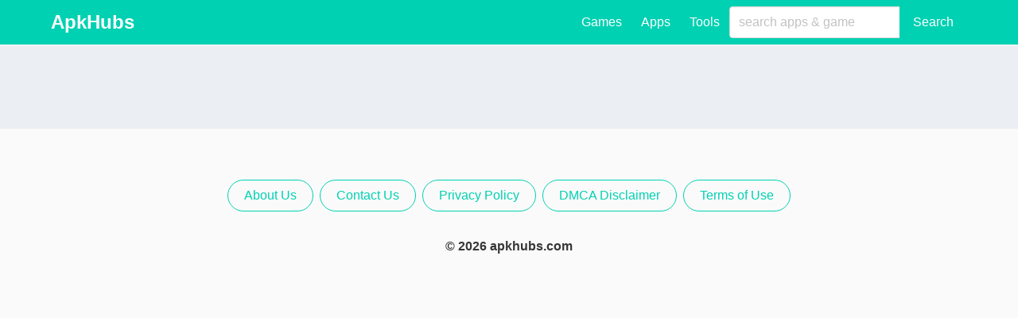

--- FILE ---
content_type: text/html; charset=utf-8
request_url: https://apkhubs.com/ja?page=296
body_size: 2693
content:

<!DOCTYPE html>
<html lang="en">
<head prefix="og: http://ogp.me/ns#">
    <meta charset="utf-8" />
    <meta http-equiv="X-UA-Compatible" content="IE=edge">
    <meta name="viewport" content="width=device-width, initial-scale=1.0">
    <title>Download Latest Mod APKs | APKHubs - ApkHubs</title>
    <meta property="og:type" content="website">
    <meta property="og:site_name" content="ApkHubs">
    <link rel="icon" type="image/x-icon" href="https://apkhubs.com/logo/letter-h (1).webp">
    <meta property="og:locale" content="en">
    <meta property="og:title" content="Download Latest Mod APKs | APKHubs">
    <meta property="og:description" content="Get latest modded APKs with fast download links. Safe &amp; updated daily!">
    <meta name="description" content="Get latest modded APKs with fast download links. Safe &amp; updated daily!">
    <meta name="keywords">
        <link rel="canonical" href="https://apkhubs.com/en">
        <meta content="https://apkhubs.com/en" property="og:url">
    
        <link rel="stylesheet" href="https://cdnjs.cloudflare.com/ajax/libs/bulma/0.9.4/css/bulma.min.css" integrity="sha512-HqxHUkJM0SYcbvxUw5P60SzdOTy/QVwA1JJrvaXJv4q7lmbDZCmZaqz01UPOaQveoxfYRv1tHozWGPMcuTBuvQ==" crossorigin="anonymous" referrerpolicy="no-referrer" />
    
    <link href="/Content/bundle3.min.css" rel="stylesheet" />

    
        <style type="text/css">
    .button.is-primary.is-inverted {
    background-color: #00d1b2;
    color: #0a0a0a;
}

.content h2 {
    background-color: #F7F7F4;
    border-left: 8px solid #d02383;
    padding: 10px 5px 10px 16px;
}
        </style>
    <!-- Google tag (gtag.js) -->
<script async src="https://www.googletagmanager.com/gtag/js?id=G-02QPRGR3QW"></script>
<script>
  window.dataLayer = window.dataLayer || [];
  function gtag(){dataLayer.push(arguments);}
  gtag('js', new Date());
  gtag('config', 'G-02QPRGR3QW');
</script>

<link rel="stylesheet" href="https://cdnjs.cloudflare.com/ajax/libs/font-awesome/6.2.1/css/all.min.css" integrity="sha512-MV7K8+y+gLIBoVD59lQIYicR65iaqukzvf/nwasF0nqhPay5w/9lJmVM2hMDcnK1OnMGCdVK+iQrJ7lzPJQd1w==" crossorigin="anonymous" referrerpolicy="no-referrer" />

<meta name="yandex-verification" content="21ec9fb6b4f6f87e" />

<script src="https://fpyf8.com/88/tag.min.js" data-zone="149565" async data-cfasync="false"></script>

<script async src="https://pagead2.googlesyndication.com/pagead/js/adsbygoogle.js?client=ca-pub-9452129921231898"
     crossorigin="anonymous"></script>

<script async src="https://pagead2.googlesyndication.com/pagead/js/adsbygoogle.js?client=ca-pub-8119281171858860"
     crossorigin="anonymous"></script>
</head>
<body>
    <nav class="navbar is-primary has-shadow hidden-print" itemtype="https://schema.org/WPHeader" itemscope>
        <div class="container">
            <div class="navbar-brand">
                <a class="navbar-item" href="/en">
                        <span class="is-size-4">  <b>ApkHubs</b></span>
                </a>
                <div class="navbar-burger burger" data-target="navMenuColordark-example">
                    <span></span>
                    <span></span>
                    <span></span>
                </div>
            </div>
            <div id="navMenuColordark-example" class="navbar-menu" itemscope itemtype="http://schema.org/SiteNavigationElement">
                <div class="navbar-end">
<div class="navbar-menu is-mega">
<div class="navbar-end">
<a class="navbar-item" href="https://apkhubs.com/en/c/games">
Games
</a>
<a class="navbar-item" href="https://apkhubs.com/en/c/apps">
Apps
</a>
<a class="navbar-item" href="https://apkhubs.com/en/c/tools">
Tools</a>
</div>
</div>                                        <div class="navbar-item is-hidden-touch">
                        <form action="/en/home/search" method="get" autocomplete="off">
                            <div class="field has-addons">
                                <div class="control is-expanded">
                                    <div class="dropdown">
                                        <div class="dropdown-trigger">
                                            <input id="q" name="q" class="input is-fullwidth" type="text" placeholder="search apps &amp; game" aria-haspopup="true" aria-controls="prova-menu">
                                        </div>
                                        <div class="dropdown-menu" id="prova-menu" role="menu"></div>
                                    </div>
                                </div>
                                <div class="control">
                                    <button class="button is-primary" type="submit">Search</button>
                                </div>
                            </div>
                        </form>
                    </div>

                </div>
            </div>
        </div>
    </nav>

    <div class="container">
        <div class="is-hidden-desktop is-grouped-centered msearch">
            <form action="/en/home/search" method="get">
                <div class="field has-addons">
                    <div class="control">
                        <div class="dropdown">
                            <div class="dropdown-trigger">
                                <input id="q2" name="q2" class="input" type="text" placeholder="search apps &amp; game" aria-haspopup="true" aria-controls="prova-menu">
                            </div>
                            <div class="dropdown-menu" id="prova-menu2" role="menu"></div>
                        </div>
                    </div>
                    <div class="control">
                        <input type="submit" class="button is-primary" value="Search" />

                    </div>
                </div>
            </form>
        </div>
        


<div class="columns">
    <div class="column">

        <br />
            <br />
<p><br></p>        <br />
        
        

    </div>
</div>

    </div>
    <footer class="footer hidden-print" itemscope itemtype="http://schema.org/WPFooter">
        <div class="content has-text-centered">
            <div class="buttons is-centered">
<footer class="footer has-background-transparent py-4">
  <div class="container">
    <div class="buttons is-centered is-flex-wrap-wrap">
      <a href="https://apkhubs.com/en/p/about-us" class="button is-primary is-outlined is-rounded">
        <i class="ri-information-line me-2"></i>About Us
      </a>
      <a href="https://apkhubs.com/en/p/contact-us" class="button is-primary is-outlined is-rounded">
        <i class="ri-phone-line me-2"></i>Contact Us
      </a>
      <a href="https://apkhubs.com/en/p/privacy-policy" class="button is-primary is-outlined is-rounded">
        <i class="ri-lock-line me-2"></i>Privacy Policy
      </a>
      <a href="https://apkhubs.com/en/p/dmca-disclaimer" class="button is-primary is-outlined is-rounded">
        <i class="ri-copyright-line me-2"></i>DMCA Disclaimer
      </a>
      <a href="https://apkhubs.com/en/p/terms-of-use" class="button is-primary is-outlined is-rounded">
        <i class="ri-file-text-line me-2"></i>Terms of Use
      </a>
    </div>
  </div>
</footer>            </div>
        </div>

        <div class="content has-text-centered">
            <p>
                <strong> &copy; 2026  apkhubs.com</strong>
            </p>
        </div>
    </footer>

    
    <script src="https://cdnjs.cloudflare.com/ajax/libs/jquery/3.7.0/jquery.min.js" integrity="sha512-3gJwYpMe3QewGELv8k/BX9vcqhryRdzRMxVfq6ngyWXwo03GFEzjsUm8Q7RZcHPHksttq7/GFoxjCVUjkjvPdw==" crossorigin="anonymous" referrerpolicy="no-referrer"></script>
    <script src="/Scripts/bundle1.min.js"></script>
    <script src="https://cdn.jsdelivr.net/npm/bulma-extensions@6.2.7/bulma-quickview/dist/js/bulma-quickview.min.js" integrity="sha256-21aydKMZ29jHJNw67RbF19paw+q0TFKcKRDxi8MPLxM=" crossorigin="anonymous"></script>

    
    <script>
        $(document).ready(function () {

            var lang = RingMultiLang.Cookies.getCookie("Lang");
            var langname = RingMultiLang.Cookies.getCookie("LangName");
            $(".setLang[data-lang='" + lang + "']").addClass("is-active");
            if (langname !== null) {
                $("#langname").text(langname);
            }
            $(".setLang").on("click", function (event) {
                var lang = $(this).attr("data-lang");
                var langname = $(this).attr("data-langname");
                RingMultiLang.Cookies.setCookie("Lang", lang, 30);
                RingMultiLang.Cookies.setCookie("LangName", langname, 30);
                location.reload(true);
            })
            $("#lanuchModal").click(function () {
                $(".modal").addClass("is-active");
            });
            $(".modal-close").click(function () {
                $(".modal").removeClass("is-active");
            });
            $("#closebtn").click(function () {
                $(".modal").removeClass("is-active");
            });
            $("#closetop").click(function () {
                $(".modal").removeClass("is-active");
            });
        });
    </script>
    
<script defer src="https://static.cloudflareinsights.com/beacon.min.js/vcd15cbe7772f49c399c6a5babf22c1241717689176015" integrity="sha512-ZpsOmlRQV6y907TI0dKBHq9Md29nnaEIPlkf84rnaERnq6zvWvPUqr2ft8M1aS28oN72PdrCzSjY4U6VaAw1EQ==" data-cf-beacon='{"version":"2024.11.0","token":"0ec2990bf29847999c88145f5d61b1dd","r":1,"server_timing":{"name":{"cfCacheStatus":true,"cfEdge":true,"cfExtPri":true,"cfL4":true,"cfOrigin":true,"cfSpeedBrain":true},"location_startswith":null}}' crossorigin="anonymous"></script>
</body>
</html>


--- FILE ---
content_type: text/html; charset=utf-8
request_url: https://www.google.com/recaptcha/api2/aframe
body_size: 257
content:
<!DOCTYPE HTML><html><head><meta http-equiv="content-type" content="text/html; charset=UTF-8"></head><body><script nonce="d4FFQ-oO-I5iEl3R0xj21w">/** Anti-fraud and anti-abuse applications only. See google.com/recaptcha */ try{var clients={'sodar':'https://pagead2.googlesyndication.com/pagead/sodar?'};window.addEventListener("message",function(a){try{if(a.source===window.parent){var b=JSON.parse(a.data);var c=clients[b['id']];if(c){var d=document.createElement('img');d.src=c+b['params']+'&rc='+(localStorage.getItem("rc::a")?sessionStorage.getItem("rc::b"):"");window.document.body.appendChild(d);sessionStorage.setItem("rc::e",parseInt(sessionStorage.getItem("rc::e")||0)+1);localStorage.setItem("rc::h",'1768562312532');}}}catch(b){}});window.parent.postMessage("_grecaptcha_ready", "*");}catch(b){}</script></body></html>